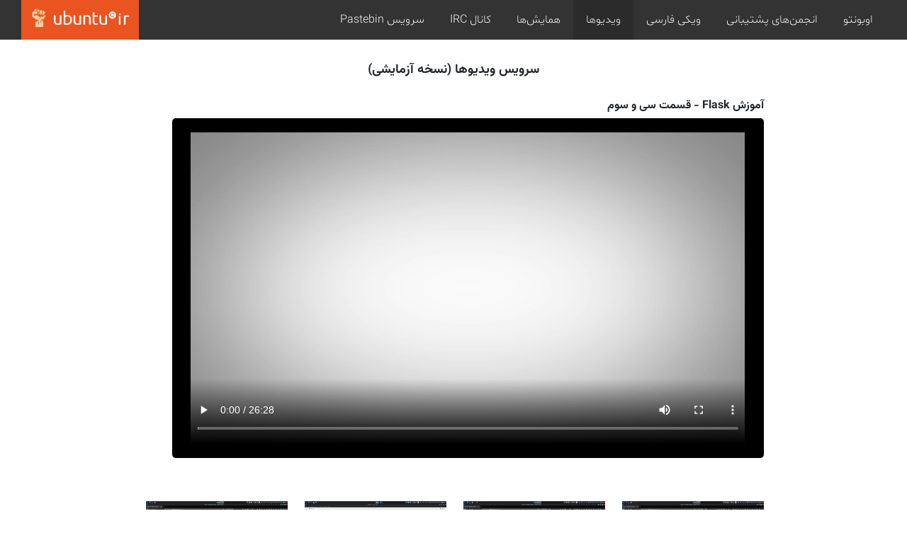

--- FILE ---
content_type: text/html; charset=UTF-8
request_url: https://videos.ubuntu-ir.org/v/flask_33
body_size: 2839
content:
<!doctype html>
<html dir="rtl" lang="fa">
<head>
	<title>Iranian Ubuntu Community</title>
	<meta charset="utf-8">
	<meta name="description" content="Iranian Ubuntu Community">
	<meta name="keywords" content="ubuntu, gnu, linux, iran, persian, parsi, farsi, اوبونتو, گنو, لینوکس, فارسی, پارسی, ایران">
	<meta name="author" content="Moein Alinaghian">
	<meta name="viewport" content="width=device-width, initial-scale=1">
	<link rel="shortcut icon" href="https://static.ubuntu-ir.org/images/favicon.png" type="image/x-icon">
	<link rel="stylesheet" type="text/css" href="https://static.ubuntu-ir.org/css/ubuntuir.css?">
	<link href="https://static.ubuntu-ir.org/libs/bootstrap/dist/css/bootstrap.min.css" rel="stylesheet">
	<link rel="stylesheet" type="text/css" href="https://static.ubuntu-ir.org/css/videos.css"></head>
<body>
<!--	<div style="position: fixed; color: #fff; background: #000; box-shadow: 0 0 0 999px #000; clip-path: inset(0 -100%); inset: 0 auto auto 0; transform-origin: 100% 0; transform: translate(-29.3%) rotate(-45deg); z-index: 5; font-size: 16px;"><a href="https://fa.wikipedia.org/wiki/%D9%85%D9%87%D8%B3%D8%A7_%D8%A7%D9%85%DB%8C%D9%86%DB%8C" style="color: #fff; text-decoration: none;" target="_blank">مهسا امینی</a></div> -->
	<div id="ubuntuir_header">
		<a id="ubuntuir_logo" href="https://ubuntu-ir.org/">
<!--			<img src="https://static.ubuntu-ir.org/images/sabzeh.png" alt="سبزه" style="height: 30px; width: 24px; float: left; margin-top: 8px; margin-right: -8px;"> -->
<!--			<img src="https://static.ubuntu-ir.org/images/christmas.png" alt="درخت کریسمس" style="width: 30px; float: left; margin-top: 6px; margin-right: -4px;"> -->
			<img src="https://static.ubuntu-ir.org/images/protest.png" alt="همبستگی" style="width: 20px; float: left; margin-top: 12px; margin-right: -4px;">
			<img src="https://static.ubuntu-ir.org/images/logo.png" alt="لوگو">
		</a>
		<div id="ubuntuir_header_navbar">
		<ul>
			<li >
				<a href="https://ubuntu-ir.org">اوبونتو</a>
			</li>
			<li>
				<a href="https://forum.ubuntu-ir.org">انجمن‌های پشتیبانی</a>
			</li>
			<li >
				<a href="https://wiki.ubuntu-ir.org">ویکی فارسی</a>
			</li>
			<li class="ubuntuir_header_active">
				<a href="https://videos.ubuntu-ir.org">ویدیوها</a>
			</li>
			<li >
				<a href="https://wiki.ubuntu-ir.org/wiki/%D9%87%D9%85%D8%A7%DB%8C%D8%B4%E2%80%8C%D9%87%D8%A7">همایش‌ها</a>
			</li>
			<li >
				<a href="https://ubuntu-ir.org/irc">کانال IRC</a>
			</li>
			<li >
				<a href="https://paste.ubuntu-ir.org">سرویس Pastebin</a>
			</li>
		</ul>
		</div>
	</div>
	<div id="ubuntuir_body">
		<div id="ubuntuir_body_text">
<div style="padding: 20px;">
	<div style="font-size: 18px; font-weight: bold; padding-bottom: 15px; text-align: center;">سرویس ویدیوها (نسخه آزمایشی)</div>
			<div id="video_container">
			آموزش Flask - قسمت سی ﻭ سوم			<video width="835" height="480" controls style="background-color: black;border-radius: 5px; padding: 20px; margin-top: 5px;">
				<source src="https://videos.ubuntu-ir.org/videos/flask_33.webm" type="video/webm" />
			</video>
		</div>
		<br />
			<div id="videos">
		<ul>
						<li>
				<a href="https://videos.ubuntu-ir.org/v/flask_00">
					<img src="https://videos.ubuntu-ir.org/thumbnails/flask_00.png"><br />
					آموزش Flask - قسمت صفر				</a>
			</li>
						<li>
				<a href="https://videos.ubuntu-ir.org/v/flask_01">
					<img src="https://videos.ubuntu-ir.org/thumbnails/flask_01.png"><br />
					آموزش Flask - قسمت اول				</a>
			</li>
						<li>
				<a href="https://videos.ubuntu-ir.org/v/flask_02">
					<img src="https://videos.ubuntu-ir.org/thumbnails/flask_02.png"><br />
					آموزش Flask - قسمت دوم				</a>
			</li>
						<li>
				<a href="https://videos.ubuntu-ir.org/v/flask_03">
					<img src="https://videos.ubuntu-ir.org/thumbnails/flask_03.png"><br />
					آموزش Flask - قسمت سوم				</a>
			</li>
									</ul></div><div id="videos"><ul>
								<li>
				<a href="https://videos.ubuntu-ir.org/v/flask_04">
					<img src="https://videos.ubuntu-ir.org/thumbnails/flask_04.png"><br />
					آموزش Flask - قسمت چهارم				</a>
			</li>
						<li>
				<a href="https://videos.ubuntu-ir.org/v/flask_05">
					<img src="https://videos.ubuntu-ir.org/thumbnails/flask_05.png"><br />
					آموزش Flask - قسمت پنجم				</a>
			</li>
						<li>
				<a href="https://videos.ubuntu-ir.org/v/flask_06">
					<img src="https://videos.ubuntu-ir.org/thumbnails/flask_06.png"><br />
					آموزش Flask - قسمت ششم				</a>
			</li>
						<li>
				<a href="https://videos.ubuntu-ir.org/v/flask_07">
					<img src="https://videos.ubuntu-ir.org/thumbnails/flask_07.png"><br />
					آموزش Flask - قسمت هفتم				</a>
			</li>
									</ul></div><div id="videos"><ul>
								<li>
				<a href="https://videos.ubuntu-ir.org/v/flask_08">
					<img src="https://videos.ubuntu-ir.org/thumbnails/flask_08.png"><br />
					آموزش Flask - قسمت هشتم				</a>
			</li>
						<li>
				<a href="https://videos.ubuntu-ir.org/v/flask_09">
					<img src="https://videos.ubuntu-ir.org/thumbnails/flask_09.png"><br />
					آموزش Flask - قسمت نهم				</a>
			</li>
						<li>
				<a href="https://videos.ubuntu-ir.org/v/flask_10">
					<img src="https://videos.ubuntu-ir.org/thumbnails/flask_10.png"><br />
					آموزش Flask - قسمت دهم				</a>
			</li>
						<li>
				<a href="https://videos.ubuntu-ir.org/v/flask_11">
					<img src="https://videos.ubuntu-ir.org/thumbnails/flask_11.png"><br />
					آموزش Flask - قسمت یازدهم				</a>
			</li>
									</ul></div><div id="videos"><ul>
								<li>
				<a href="https://videos.ubuntu-ir.org/v/flask_12">
					<img src="https://videos.ubuntu-ir.org/thumbnails/flask_12.png"><br />
					آموزش Flask - قسمت دوازدهم				</a>
			</li>
						<li>
				<a href="https://videos.ubuntu-ir.org/v/flask_13">
					<img src="https://videos.ubuntu-ir.org/thumbnails/flask_13.png"><br />
					آموزش Flask - قسمت سیزدهم				</a>
			</li>
						<li>
				<a href="https://videos.ubuntu-ir.org/v/flask_14">
					<img src="https://videos.ubuntu-ir.org/thumbnails/flask_14.png"><br />
					آموزش Flask - قسمت چهاردهم				</a>
			</li>
						<li>
				<a href="https://videos.ubuntu-ir.org/v/flask_15">
					<img src="https://videos.ubuntu-ir.org/thumbnails/flask_15.png"><br />
					آموزش Flask - قسمت پانزدهم				</a>
			</li>
									</ul></div><div id="videos"><ul>
								<li>
				<a href="https://videos.ubuntu-ir.org/v/flask_16">
					<img src="https://videos.ubuntu-ir.org/thumbnails/flask_16.png"><br />
					آموزش Flask - قسمت شانزدهم				</a>
			</li>
						<li>
				<a href="https://videos.ubuntu-ir.org/v/flask_17">
					<img src="https://videos.ubuntu-ir.org/thumbnails/flask_17.png"><br />
					آموزش Flask - قسمت هفدهم				</a>
			</li>
						<li>
				<a href="https://videos.ubuntu-ir.org/v/flask_18">
					<img src="https://videos.ubuntu-ir.org/thumbnails/flask_18.png"><br />
					آموزش Flask - قسمت هجدهم				</a>
			</li>
						<li>
				<a href="https://videos.ubuntu-ir.org/v/flask_19">
					<img src="https://videos.ubuntu-ir.org/thumbnails/flask_19.png"><br />
					آموزش Flask - قسمت نوزدهم				</a>
			</li>
									</ul></div><div id="videos"><ul>
								<li>
				<a href="https://videos.ubuntu-ir.org/v/flask_20">
					<img src="https://videos.ubuntu-ir.org/thumbnails/flask_20.png"><br />
					آموزش Flask - قسمت بیستم				</a>
			</li>
						<li>
				<a href="https://videos.ubuntu-ir.org/v/flask_21">
					<img src="https://videos.ubuntu-ir.org/thumbnails/flask_21.png"><br />
					آموزش Flask - قسمت بیست و یکم				</a>
			</li>
						<li>
				<a href="https://videos.ubuntu-ir.org/v/flask_22">
					<img src="https://videos.ubuntu-ir.org/thumbnails/flask_22.png"><br />
					آموزش Flask - قسمت بیست ﻭ دوم				</a>
			</li>
						<li>
				<a href="https://videos.ubuntu-ir.org/v/flask_23">
					<img src="https://videos.ubuntu-ir.org/thumbnails/flask_23.png"><br />
					آموزش Flask - قسمت بیست ﻭ سوم				</a>
			</li>
									</ul></div><div id="videos"><ul>
								<li>
				<a href="https://videos.ubuntu-ir.org/v/flask_24">
					<img src="https://videos.ubuntu-ir.org/thumbnails/flask_24.png"><br />
					آموزش Flask - قسمت بیست ﻭ چهارم				</a>
			</li>
						<li>
				<a href="https://videos.ubuntu-ir.org/v/flask_25">
					<img src="https://videos.ubuntu-ir.org/thumbnails/flask_25.png"><br />
					آموزش Flask - قسمت بیست ﻭ پنجم				</a>
			</li>
						<li>
				<a href="https://videos.ubuntu-ir.org/v/flask_26">
					<img src="https://videos.ubuntu-ir.org/thumbnails/flask_26.png"><br />
					آموزش Flask - قسمت بیست ﻭ ششم				</a>
			</li>
						<li>
				<a href="https://videos.ubuntu-ir.org/v/flask_27">
					<img src="https://videos.ubuntu-ir.org/thumbnails/flask_27.png"><br />
					آموزش Flask - قسمت بیست ﻭ هفتم				</a>
			</li>
									</ul></div><div id="videos"><ul>
								<li>
				<a href="https://videos.ubuntu-ir.org/v/flask_28">
					<img src="https://videos.ubuntu-ir.org/thumbnails/flask_28.png"><br />
					آموزش Flask - قسمت بیست ﻭ هشتم				</a>
			</li>
						<li>
				<a href="https://videos.ubuntu-ir.org/v/flask_29">
					<img src="https://videos.ubuntu-ir.org/thumbnails/flask_29.png"><br />
					آموزش Flask - قسمت بیست ﻭ نهم				</a>
			</li>
						<li>
				<a href="https://videos.ubuntu-ir.org/v/flask_30">
					<img src="https://videos.ubuntu-ir.org/thumbnails/flask_30.png"><br />
					آموزش Flask - قسمت سی‌ام				</a>
			</li>
						<li>
				<a href="https://videos.ubuntu-ir.org/v/flask_31">
					<img src="https://videos.ubuntu-ir.org/thumbnails/flask_31.png"><br />
					آموزش Flask - قسمت سی ﻭ یکم				</a>
			</li>
									</ul></div><div id="videos"><ul>
								<li>
				<a href="https://videos.ubuntu-ir.org/v/flask_32">
					<img src="https://videos.ubuntu-ir.org/thumbnails/flask_32.png"><br />
					آموزش Flask - قسمت سی ﻭ دوم				</a>
			</li>
						<li>
				<a href="https://videos.ubuntu-ir.org/v/flask_33">
					<img src="https://videos.ubuntu-ir.org/thumbnails/flask_33.png"><br />
					آموزش Flask - قسمت سی ﻭ سوم				</a>
			</li>
						<li>
				<a href="https://videos.ubuntu-ir.org/v/flask_34">
					<img src="https://videos.ubuntu-ir.org/thumbnails/flask_34.png"><br />
					آموزش Flask - قسمت سی ﻭ چهارم				</a>
			</li>
						<li>
				<a href="https://videos.ubuntu-ir.org/v/flask_35">
					<img src="https://videos.ubuntu-ir.org/thumbnails/flask_35.png"><br />
					آموزش Flask - قسمت سی ﻭ پنجم				</a>
			</li>
									</ul></div><div id="videos"><ul>
								<li>
				<a href="https://videos.ubuntu-ir.org/v/flask_36">
					<img src="https://videos.ubuntu-ir.org/thumbnails/flask_36.png"><br />
					آموزش Flask - قسمت سی ﻭ ششم				</a>
			</li>
						<li>
				<a href="https://videos.ubuntu-ir.org/v/flask_37">
					<img src="https://videos.ubuntu-ir.org/thumbnails/flask_37.png"><br />
					آموزش Flask - قسمت سی ﻭ هفتم				</a>
			</li>
						<li>
				<a href="https://videos.ubuntu-ir.org/v/flask_38">
					<img src="https://videos.ubuntu-ir.org/thumbnails/flask_38.png"><br />
					آموزش Flask - قسمت سی ﻭ هفتم				</a>
			</li>
						<li>
				<a href="https://videos.ubuntu-ir.org/v/flask_39">
					<img src="https://videos.ubuntu-ir.org/thumbnails/flask_39.png"><br />
					آموزش Flask - قسمت سی ﻭ هشتم				</a>
			</li>
									</ul></div><div id="videos"><ul>
								<li>
				<a href="https://videos.ubuntu-ir.org/v/flask_40">
					<img src="https://videos.ubuntu-ir.org/thumbnails/flask_40.png"><br />
					آموزش Flask - قسمت سی ﻭ نهم				</a>
			</li>
						<li>
				<a href="https://videos.ubuntu-ir.org/v/flask_41">
					<img src="https://videos.ubuntu-ir.org/thumbnails/flask_41.png"><br />
					آموزش Flask - قسمت چهلم				</a>
			</li>
						<li>
				<a href="https://videos.ubuntu-ir.org/v/flask_42">
					<img src="https://videos.ubuntu-ir.org/thumbnails/flask_42.png"><br />
					آموزش Flask - قسمت چهل ﻭ یکم				</a>
			</li>
						<li>
				<a href="https://videos.ubuntu-ir.org/v/bash01">
					<img src="https://videos.ubuntu-ir.org/thumbnails/bash01.png"><br />
					آموزش Bash - قسمت اول				</a>
			</li>
									</ul></div><div id="videos"><ul>
								<li>
				<a href="https://videos.ubuntu-ir.org/v/bash02">
					<img src="https://videos.ubuntu-ir.org/thumbnails/bash02.png"><br />
					آموزش Bash - قسمت دوم				</a>
			</li>
						<li>
				<a href="https://videos.ubuntu-ir.org/v/bash03">
					<img src="https://videos.ubuntu-ir.org/thumbnails/bash03.png"><br />
					آموزش Bash - قسمت سوم				</a>
			</li>
						<li>
				<a href="https://videos.ubuntu-ir.org/v/bash04">
					<img src="https://videos.ubuntu-ir.org/thumbnails/bash04.png"><br />
					آموزش Bash - قسمت چهارم				</a>
			</li>
						<li>
				<a href="https://videos.ubuntu-ir.org/v/bash05">
					<img src="https://videos.ubuntu-ir.org/thumbnails/bash05.png"><br />
					آموزش Bash - قسمت پنجم				</a>
			</li>
									</ul></div><div id="videos"><ul>
								<li>
				<a href="https://videos.ubuntu-ir.org/v/bash06">
					<img src="https://videos.ubuntu-ir.org/thumbnails/bash06.png"><br />
					آموزش Bash - قسمت ششم				</a>
			</li>
						<li>
				<a href="https://videos.ubuntu-ir.org/v/bash07">
					<img src="https://videos.ubuntu-ir.org/thumbnails/bash07.png"><br />
					آموزش Bash - قسمت هفتم				</a>
			</li>
						<li>
				<a href="https://videos.ubuntu-ir.org/v/bash08">
					<img src="https://videos.ubuntu-ir.org/thumbnails/bash08.png"><br />
					آموزش Bash - قسمت هشتم				</a>
			</li>
						<li>
				<a href="https://videos.ubuntu-ir.org/v/bash09">
					<img src="https://videos.ubuntu-ir.org/thumbnails/bash09.png"><br />
					آموزش Bash - قسمت نهم				</a>
			</li>
									</ul></div><div id="videos"><ul>
								<li>
				<a href="https://videos.ubuntu-ir.org/v/bash10">
					<img src="https://videos.ubuntu-ir.org/thumbnails/bash10.png"><br />
					آموزش Bash - قسمت دهم				</a>
			</li>
						<li>
				<a href="https://videos.ubuntu-ir.org/v/bash11">
					<img src="https://videos.ubuntu-ir.org/thumbnails/bash11.png"><br />
					آموزش Bash - قسمت یازدهم				</a>
			</li>
						<li>
				<a href="https://videos.ubuntu-ir.org/v/bash12">
					<img src="https://videos.ubuntu-ir.org/thumbnails/bash12.png"><br />
					آموزش Bash - قسمت دوازدهم				</a>
			</li>
						<li>
				<a href="https://videos.ubuntu-ir.org/v/bash13">
					<img src="https://videos.ubuntu-ir.org/thumbnails/bash13.png"><br />
					آموزش Bash - قسمت سیزدهم				</a>
			</li>
									</ul></div><div id="videos"><ul>
								<li>
				<a href="https://videos.ubuntu-ir.org/v/bash14">
					<img src="https://videos.ubuntu-ir.org/thumbnails/bash14.png"><br />
					آموزش Bash - قسمت چهاردهم				</a>
			</li>
						<li>
				<a href="https://videos.ubuntu-ir.org/v/bash15">
					<img src="https://videos.ubuntu-ir.org/thumbnails/bash15.png"><br />
					آموزش Bash - قسمت پانزدهم				</a>
			</li>
					</ul>
	</div>
</div>

</div>
</div>


<footer class="pt-4 my-md-5 pt-md-5 border-top container">
	<div class="row">
		<div class="col-sm-2">
			<h5><a class="link-secondary text-decoration-none" href="https://ubuntu-ir.org">
				اوبونتو
			</a></h5>
			<ul class="list-unstyled text-small">
				<li class="mb-1">
					<a class="link-secondary text-decoration-none" href="https://forum.ubuntu-ir.org/index.php?board=38">
						اخبار
					</a>
				</li>
				<li class="mb-1">
					<a class="link-secondary text-decoration-none" href="https://www.ubuntu.com/download">
						دریافت
					</a>
				</li>
			</ul>
		</div>
		<div class="col-sm-2">
			<h5><a class="link-secondary text-decoration-none" href="https://forum.ubuntu-ir.org">
				انجمن‌ها
			</a></h5>
			<ul class="list-unstyled text-small">
				<li class="mb-1">
					<a class="link-secondary text-decoration-none" href="https://forum.ubuntu-ir.org/index.php?topic=242">
						قوانین
					</a>
				</li>
				<li class="mb-1">
					<a class="link-secondary text-decoration-none" href="https://forum.ubuntu-ir.org/index.php?action=register">
						ثبت‌نام
					</a>
				</li>
			</ul>
		</div>
		<div class="col-sm-2">
			<h5><a class="link-secondary text-decoration-none" rel="me" href="https://persadon.com/@UbuntuIranParty">
				اجتماعی
			</a></h5>
			<ul class="list-unstyled text-small">
				<li class="mb-1">
					<a class="link-secondary text-decoration-none" href="https://wiki.ubuntu-ir.org">
						ویکی
					</a>
				</li>
				<li class="mb-1">
					<a class="link-secondary text-decoration-none" href="https://ubuntu-ir.org/irc">
						کانال IRC
					</a>
				</li>
			</ul>
		</div>
		<div class="col-md" id="copyright">
			<small class="mb-1 link-secondary">
				&copy; ۱۴۰۴ جامعه فارسی‌زبان اوبونتو<br />
				&copy; ۲۰۲۶ شرکت کنونیکال<br />
				 اوبونتو و کنونیکال نام‌های تجاری متعلق به Canonical Ltd هستند.
			</small>
			<img class="mb-1" id="ubuntuir_logo_footer" src="https://static.ubuntu-ir.org/images/logo_footer.png" alt="اوبونتو ایران">
		</div>
	</div><!-- row -->
</footer>
	<script>
		// Activate the dark mode, if the user prefers it
		if (window.matchMedia("(prefers-color-scheme: dark)").matches)
			document.body.classList.add("dark-mode");
	</script>
	<!-- <script src="https://static.ubuntu-ir.org/libs/bootstrap/dist/js/bootstrap.bundle.min.js"></script> -->
</body>
</html>


--- FILE ---
content_type: text/css
request_url: https://static.ubuntu-ir.org/css/ubuntuir.css?
body_size: 594
content:
@import url(https://static.ubuntu-ir.org/fonts/droidnaskh.css);
@import url(https://static.ubuntu-ir.org/fonts/shabnam-font/dist/font-face.css);
@import url(https://static.ubuntu-ir.org/fonts/vazirmatn/Vazirmatn-font-face.css);
body {
	margin: 0;
	background-color: white;
}
pre {
	direction: ltr;
	overflow: hidden;
}
footer {
	font-family: "Vazirmatn", sans-serif;
}
#ubuntuir_logo {
	float: left;
	background-color: #e95420;
	height: 56px;
	margin-inline-end: 30px;
}
#ubuntuir_logo img {
	width: 110px;
	margin-inline-end: 15px;
	margin-inline-start: 10px;
	margin-top: 15px;
}
#ubuntuir_logo_footer {
	align-self: end;
	float: revert-layer;
	margin-inline-start: auto;
}
#ubuntuir_header {
	font-family: "Shabnam", serif;
	font-weight: 100;
	font-size: 16px;
	margin: 0;
	background-color: #333;
	height: 56px;
}
.ubuntuir_header_active {
	background-color: #2b2b2b;
}
#ubuntuir_header_navbar, #ubuntuir_footer_navbar {
	width: auto;
}
#ubuntuir_header_navbar ul {
	display: inline;
	padding: 0;
	margin: 0;
	margin-inline-start: 30px;
	list-style: none;
	float: right;
}
#ubuntuir_header_navbar li {
	height: 56px;
	float: right;
	line-height: 56px;
	margin-bottom: 0;
}
#ubuntuir_header_navbar li:hover {
	background-color: #2b2b2b;
}
#ubuntuir_header_navbar li:hover a {
	text-decoration: underline;
}
#ubuntuir_header_navbar a, #ubuntuir_navbar_items a:visited {
	color: #f7f7f7;
	text-decoration: none;
	padding-right: 18px;
	padding-left: 18px;
}
#ubuntuir_body {
	padding: 10px 0 10px 0;
	font-family: "Vazirmatn", serif;
}
#ubuntuir_body_text {
	width: auto;
	margin: 0 30px 0 30px;
	background-color: #fff;
}
#copyright {
	display: flex;
}


--- FILE ---
content_type: text/css
request_url: https://static.ubuntu-ir.org/css/videos.css
body_size: 247
content:
#videos {
	width: 900px;
	margin: auto;
	height: 170px;
}
#videos ul {
	display: block;
	list-style: outside none none;
	padding: 0;
}
#videos li {
	float: right;
	padding: 12px;
	text-align: center;
	font-size: 13px;
}
#videos a {
	text-decoration: none;
	color: black;
}
#videos a:hover {
	text-decoration: underline;
	color: #dd4814;
}
#video_container {
	width: 875px;
	margin: auto;
	padding-top: 10px;
	font-weight: bold;
}

--- FILE ---
content_type: text/css
request_url: https://static.ubuntu-ir.org/fonts/droidnaskh.css
body_size: 280
content:
/*
 * Droid Arabic Naskh (Arabic) http://www.google.com/fonts/earlyaccess
 */
@font-face {
  font-family: 'Droid Arabic Naskh';
  font-style: normal;
  font-weight: 400;
  src: url(//static.ubuntu-ir.org/fonts/DroidNaskh-Regular.eot);
  src: url(//static.ubuntu-ir.org/fonts/DroidNaskh-Regular.eot?#iefix) format('embedded-opentype'),
       url(//static.ubuntu-ir.org/fonts/DroidNaskh-Regular.woff2) format('woff2'),
       url(//static.ubuntu-ir.org/fonts/DroidNaskh-Regular.woff) format('woff'),
       url(//static.ubuntu-ir.org/fonts/DroidNaskh-Regular.ttf) format('truetype');
}
@font-face {
  font-family: 'Droid Arabic Naskh';
  font-style: normal;
  font-weight: 700;
  src: url(//static.ubuntu-ir.org/fonts/DroidNaskh-Bold.eot);
  src: url(//static.ubuntu-ir.org/fonts/DroidNaskh-Bold.eot?#iefix) format('embedded-opentype'),
       url(//static.ubuntu-ir.org/fonts/DroidNaskh-Bold.woff2) format('woff2'),
       url(//static.ubuntu-ir.org/fonts/DroidNaskh-Bold.woff) format('woff'),
       url(//static.ubuntu-ir.org/fonts/DroidNaskh-Bold.ttf) format('truetype');
}



--- FILE ---
content_type: text/css
request_url: https://static.ubuntu-ir.org/fonts/shabnam-font/dist/font-face.css
body_size: 288
content:
@font-face {
  font-family: Shabnam;
  src: url('Shabnam.eot');
  src: url('Shabnam.eot?#iefix') format('embedded-opentype'),
       url('Shabnam.woff2') format('woff2'),
       url('Shabnam.woff') format('woff'),
       url('Shabnam.ttf') format('truetype');
  font-weight: normal;
  font-display: swap;
}

@font-face {
  font-family: Shabnam;
  src: url('Shabnam-Bold.eot');
  src: url('Shabnam-Bold.eot?#iefix') format('embedded-opentype'),
       url('Shabnam-Bold.woff2') format('woff2'),
       url('Shabnam-Bold.woff') format('woff'),
       url('Shabnam-Bold.ttf') format('truetype');
  font-weight: bold;
  font-display: swap;
}

@font-face {
  font-family: Shabnam;
  src: url('Shabnam-Thin.eot');
  src: url('Shabnam-Thin.eot?#iefix') format('embedded-opentype'),
       url('Shabnam-Thin.woff2') format('woff2'),
       url('Shabnam-Thin.woff') format('woff'),
       url('Shabnam-Thin.ttf') format('truetype');
  font-weight: 100;
  font-display: swap;
}

@font-face {
  font-family: Shabnam;
  src: url('Shabnam-Light.eot');
  src: url('Shabnam-Light.eot?#iefix') format('embedded-opentype'),
       url('Shabnam-Light.woff2') format('woff2'),
       url('Shabnam-Light.woff') format('woff'),
       url('Shabnam-Light.ttf') format('truetype');
  font-weight: 300;
  font-display: swap;
}

@font-face {
  font-family: Shabnam;
  src: url('Shabnam-Medium.eot');
  src: url('Shabnam-Medium.eot?#iefix') format('embedded-opentype'),
       url('Shabnam-Medium.woff2') format('woff2'),
       url('Shabnam-Medium.woff') format('woff'),
       url('Shabnam-Medium.ttf') format('truetype');
  font-weight: 500;
  font-display: swap;
}


--- FILE ---
content_type: text/css
request_url: https://static.ubuntu-ir.org/fonts/vazirmatn/Vazirmatn-font-face.css
body_size: 246
content:
/* Generated by script */
@font-face {
  font-family: Vazirmatn;
  src: url('fonts/webfonts/Vazirmatn-Thin.woff2') format('woff2');
  font-weight: 100;
  font-style: normal;
  font-display: swap;
}

@font-face {
  font-family: Vazirmatn;
  src: url('fonts/webfonts/Vazirmatn-ExtraLight.woff2') format('woff2');
  font-weight: 200;
  font-style: normal;
  font-display: swap;
}

@font-face {
  font-family: Vazirmatn;
  src: url('fonts/webfonts/Vazirmatn-Light.woff2') format('woff2');
  font-weight: 300;
  font-style: normal;
  font-display: swap;
}

@font-face {
  font-family: Vazirmatn;
  src: url('fonts/webfonts/Vazirmatn-Regular.woff2') format('woff2');
  font-weight: 400;
  font-style: normal;
  font-display: swap;
}

@font-face {
  font-family: Vazirmatn;
  src: url('fonts/webfonts/Vazirmatn-Medium.woff2') format('woff2');
  font-weight: 500;
  font-style: normal;
  font-display: swap;
}

@font-face {
  font-family: Vazirmatn;
  src: url('fonts/webfonts/Vazirmatn-SemiBold.woff2') format('woff2');
  font-weight: 600;
  font-style: normal;
  font-display: swap;
}

@font-face {
  font-family: Vazirmatn;
  src: url('fonts/webfonts/Vazirmatn-Bold.woff2') format('woff2');
  font-weight: 700;
  font-style: normal;
  font-display: swap;
}

@font-face {
  font-family: Vazirmatn;
  src: url('fonts/webfonts/Vazirmatn-ExtraBold.woff2') format('woff2');
  font-weight: 800;
  font-style: normal;
  font-display: swap;
}

@font-face {
  font-family: Vazirmatn;
  src: url('fonts/webfonts/Vazirmatn-Black.woff2') format('woff2');
  font-weight: 900;
  font-style: normal;
  font-display: swap;
}
